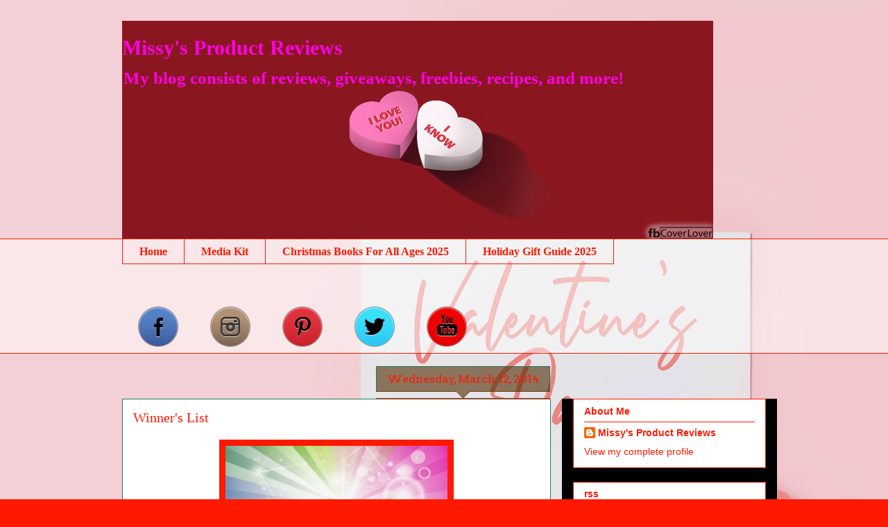

--- FILE ---
content_type: text/html; charset=UTF-8
request_url: https://www.missysproductreviews.com/b/stats?style=BLACK_TRANSPARENT&timeRange=ALL_TIME&token=APq4FmDhaIoRSgQBBsow0mxSVN1L9JtcDXn-13ZslhEtWvibt8xzOJVkAw3E8p2roumjOKyP_xnAzSuVUgDGZcfFq04o4fjJdA
body_size: 41
content:
{"total":7898042,"sparklineOptions":{"backgroundColor":{"fillOpacity":0.1,"fill":"#000000"},"series":[{"areaOpacity":0.3,"color":"#202020"}]},"sparklineData":[[0,35],[1,38],[2,48],[3,56],[4,46],[5,52],[6,51],[7,45],[8,58],[9,64],[10,45],[11,45],[12,51],[13,56],[14,54],[15,57],[16,61],[17,65],[18,58],[19,63],[20,93],[21,77],[22,63],[23,44],[24,48],[25,57],[26,50],[27,51],[28,100],[29,68]],"nextTickMs":13043}